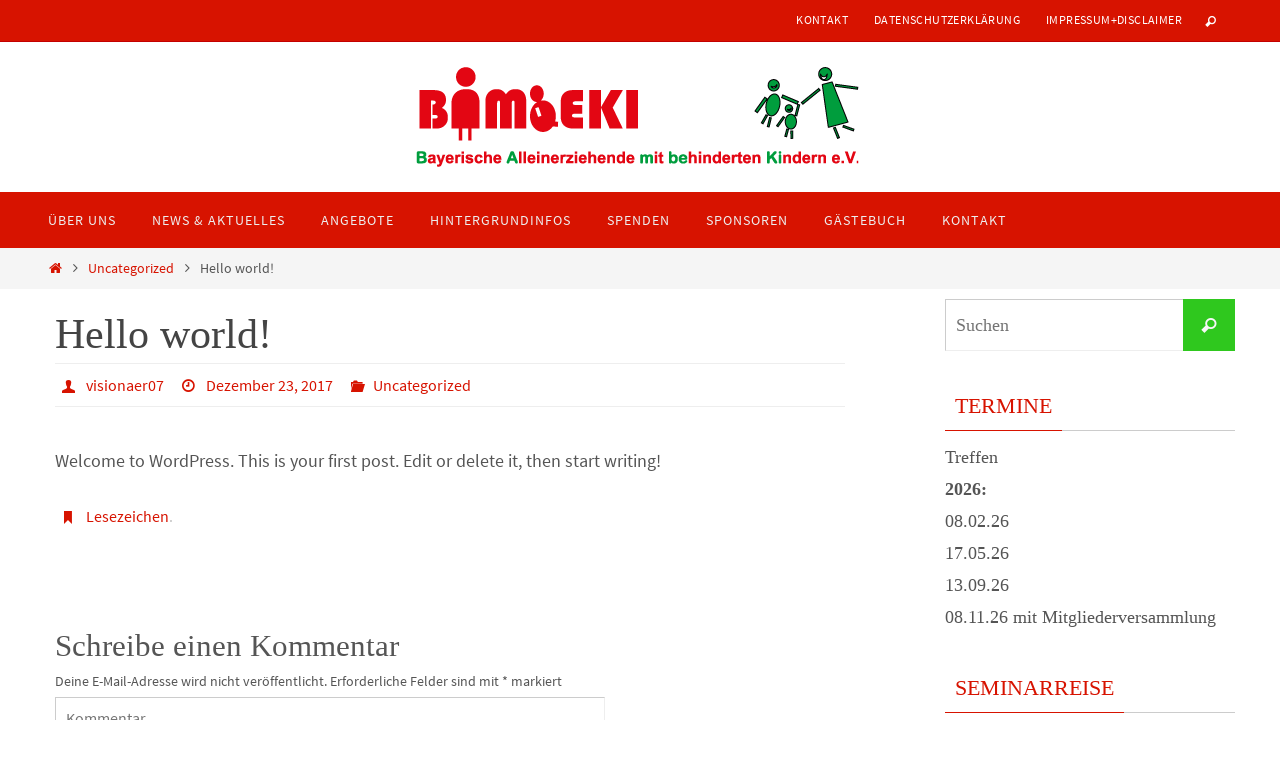

--- FILE ---
content_type: text/html; charset=UTF-8
request_url: https://bambeki.de/hello-world
body_size: 9581
content:
<!DOCTYPE html>
<html lang="de">
<head>
<meta name="viewport" content="width=device-width, user-scalable=no, initial-scale=1.0, minimum-scale=1.0, maximum-scale=1.0">
<meta http-equiv="Content-Type" content="text/html; charset=UTF-8" />
<link rel="profile" href="https://gmpg.org/xfn/11" />
<link rel="pingback" href="https://bambeki.de/xmlrpc.php" />
<title>Hello world!</title>
          <script>
            (function(d){
              var js, id = 'powr-js', ref = d.getElementsByTagName('script')[0];
              if (d.getElementById(id)) {return;}
              js = d.createElement('script'); js.id = id; js.async = true;
              js.src = '//www.powr.io/powr.js';
              js.setAttribute('powr-token','o00j87OnGd1516882986');
              js.setAttribute('external-type','wordpress');
              ref.parentNode.insertBefore(js, ref);
            }(document));
          </script>
          <link rel='dns-prefetch' href='//s.w.org' />
<link rel="alternate" type="application/rss+xml" title=" &raquo; Feed" href="https://bambeki.de/feed" />
<link rel="alternate" type="application/rss+xml" title=" &raquo; Kommentar-Feed" href="https://bambeki.de/comments/feed" />
<link rel="alternate" type="application/rss+xml" title=" &raquo; Hello world!-Kommentar-Feed" href="https://bambeki.de/hello-world/feed" />
		<script type="text/javascript">
			window._wpemojiSettings = {"baseUrl":"https:\/\/s.w.org\/images\/core\/emoji\/13.0.0\/72x72\/","ext":".png","svgUrl":"https:\/\/s.w.org\/images\/core\/emoji\/13.0.0\/svg\/","svgExt":".svg","source":{"concatemoji":"https:\/\/bambeki.de\/wp-includes\/js\/wp-emoji-release.min.js?ver=5.5.17"}};
			!function(e,a,t){var n,r,o,i=a.createElement("canvas"),p=i.getContext&&i.getContext("2d");function s(e,t){var a=String.fromCharCode;p.clearRect(0,0,i.width,i.height),p.fillText(a.apply(this,e),0,0);e=i.toDataURL();return p.clearRect(0,0,i.width,i.height),p.fillText(a.apply(this,t),0,0),e===i.toDataURL()}function c(e){var t=a.createElement("script");t.src=e,t.defer=t.type="text/javascript",a.getElementsByTagName("head")[0].appendChild(t)}for(o=Array("flag","emoji"),t.supports={everything:!0,everythingExceptFlag:!0},r=0;r<o.length;r++)t.supports[o[r]]=function(e){if(!p||!p.fillText)return!1;switch(p.textBaseline="top",p.font="600 32px Arial",e){case"flag":return s([127987,65039,8205,9895,65039],[127987,65039,8203,9895,65039])?!1:!s([55356,56826,55356,56819],[55356,56826,8203,55356,56819])&&!s([55356,57332,56128,56423,56128,56418,56128,56421,56128,56430,56128,56423,56128,56447],[55356,57332,8203,56128,56423,8203,56128,56418,8203,56128,56421,8203,56128,56430,8203,56128,56423,8203,56128,56447]);case"emoji":return!s([55357,56424,8205,55356,57212],[55357,56424,8203,55356,57212])}return!1}(o[r]),t.supports.everything=t.supports.everything&&t.supports[o[r]],"flag"!==o[r]&&(t.supports.everythingExceptFlag=t.supports.everythingExceptFlag&&t.supports[o[r]]);t.supports.everythingExceptFlag=t.supports.everythingExceptFlag&&!t.supports.flag,t.DOMReady=!1,t.readyCallback=function(){t.DOMReady=!0},t.supports.everything||(n=function(){t.readyCallback()},a.addEventListener?(a.addEventListener("DOMContentLoaded",n,!1),e.addEventListener("load",n,!1)):(e.attachEvent("onload",n),a.attachEvent("onreadystatechange",function(){"complete"===a.readyState&&t.readyCallback()})),(n=t.source||{}).concatemoji?c(n.concatemoji):n.wpemoji&&n.twemoji&&(c(n.twemoji),c(n.wpemoji)))}(window,document,window._wpemojiSettings);
		</script>
		<style type="text/css">
img.wp-smiley,
img.emoji {
	display: inline !important;
	border: none !important;
	box-shadow: none !important;
	height: 1em !important;
	width: 1em !important;
	margin: 0 .07em !important;
	vertical-align: -0.1em !important;
	background: none !important;
	padding: 0 !important;
}
</style>
	<link rel='stylesheet' id='wp-block-library-css'  href='https://bambeki.de/wp-includes/css/dist/block-library/style.min.css?ver=5.5.17' type='text/css' media='all' />
<link rel='stylesheet' id='ctw-style-css'  href='https://bambeki.de/wp-content/plugins/colorful-text-widget/css/colorful-text-widget-style.css?ver=5.5.17' type='text/css' media='all' />
<link rel='stylesheet' id='contact-form-7-css'  href='https://bambeki.de/wp-content/plugins/contact-form-7/includes/css/styles.css?ver=5.4.2' type='text/css' media='all' />
<link rel='stylesheet' id='nirvana-fonts-css'  href='https://bambeki.de/wp-content/themes/nirvana/fonts/fontfaces.css?ver=1.6.2' type='text/css' media='all' />
<link rel='stylesheet' id='nirvana-style-css'  href='https://bambeki.de/wp-content/themes/nirvana/style.css?ver=1.6.2' type='text/css' media='all' />
<style id='nirvana-style-inline-css' type='text/css'>
 #header-container { width: 1200px; } #header-container, #access >.menu, #forbottom, #colophon, #footer-widget-area, #topbar-inner, .ppbox, #pp-afterslider #container, #breadcrumbs-box { max-width: 1200px; } #container.one-column { } #container.two-columns-right #secondary { width: 300px; float:right; } #container.two-columns-right #content { width: 760px; float: left; } /* fallback */ #container.two-columns-right #content { width: calc(100% - 380px); float: left; } #container.two-columns-left #primary { width: 300px; float: left; } #container.two-columns-left #content { width: 760px; float: right; } /* fallback */ #container.two-columns-left #content { width: -moz-calc(100% - 380px); float: right; width: -webkit-calc(100% - 380px ); width: calc(100% - 380px); } #container.three-columns-right .sidey { width: 150px; float: left; } #container.three-columns-right #primary { margin-left: 80px; margin-right: 80px; } #container.three-columns-right #content { width: 680px; float: left; } /* fallback */ #container.three-columns-right #content { width: -moz-calc(100% - 460px); float: left; width: -webkit-calc(100% - 460px); width: calc(100% - 460px); } #container.three-columns-left .sidey { width: 150px; float: left; } #container.three-columns-left #secondary{ margin-left: 80px; margin-right: 80px; } #container.three-columns-left #content { width: 680px; float: right;} /* fallback */ #container.three-columns-left #content { width: -moz-calc(100% - 460px); float: right; width: -webkit-calc(100% - 460px); width: calc(100% - 460px); } #container.three-columns-sided .sidey { width: 150px; float: left; } #container.three-columns-sided #secondary{ float:right; } #container.three-columns-sided #content { width: 680px; float: right; /* fallback */ width: -moz-calc(100% - 460px); float: right; width: -webkit-calc(100% - 460px); float: right; width: calc(100% - 460px); float: right; margin: 0 230px 0 -1140px; } body { font-family: "Source Sans Pro"; } #content h1.entry-title a, #content h2.entry-title a, #content h1.entry-title, #content h2.entry-title { font-family: "Allgemeine Schriftart"; } .widget-title, .widget-title a { line-height: normal; font-family: "Allgemeine Schriftart"; } .widget-container, .widget-container a { font-family: Allgemeine Schriftart; } .entry-content h1, .entry-content h2, .entry-content h3, .entry-content h4, .entry-content h5, .entry-content h6, .nivo-caption h2, #front-text1 h1, #front-text2 h1, h3.column-header-image, #comments #reply-title { font-family: "Allgemeine Schriftart"; } #site-title span a { font-family: "Allgemeine Schriftart"; }; } #access ul li a, #access ul li a span { font-family: "Allgemeine Schriftart"; } /* general */ body { color: #555555; background-color: #FFFFFF } a { color: #d71300; } a:hover, .entry-meta span a:hover, .comments-link a:hover, body.coldisplay2 #front-columns a:active { color: #32a408; } a:active { background-color: #b8291b; color: #FFFFFF; } .entry-meta a:hover, .widget-container a:hover, .footer2 a:hover { border-bottom-color: #CCCCCC; } .sticky h2.entry-title a { background-color: #2fc81e; color: #FFFFFF; } #header { ; } #site-title span a { color: #d71300; } #site-description { color: #666666; } .socials a:hover .socials-hover { background-color: #c8b71e; } .socials .socials-hover { background-color: #32a408; } /* Main menu top level */ #access a, #nav-toggle span { color: #EEEEEE; } #access, #nav-toggle, #access ul li { background-color: #d71300; } #access > .menu > ul > li > a > span { } #access ul li:hover { background-color: #f3da2f; color: #FFFFFF; } #access ul > li.current_page_item , #access ul > li.current-menu-item, #access ul > li.current_page_ancestor , #access ul > li.current-menu-ancestor { background-color: #e4200d; } /* Main menu Submenus */ #access ul ul li, #access ul ul { background-color: #f3da2f; } #access ul ul li a { color: #FFFFFF; } #access ul ul li:hover { background-color: #ffe83d; } #breadcrumbs { background-color: #f5f5f5; } #access ul ul li.current_page_item, #access ul ul li.current-menu-item, #access ul ul li.current_page_ancestor, #access ul ul li.current-menu-ancestor { background-color: #ffe83d; } /* top menu */ #topbar { background-color: #d71300; border-bottom-color: #c30000; } .menu-header-search .searchform { background: #F7F7F7; } .topmenu ul li a, .search-icon:before { color: #FFFFFF; } .topmenu ul li a:hover { background-color: #c70300; } .search-icon:hover:before { color: #2fc81e; } /* main */ #main { background-color: #FFFFFF; } #author-info, .page-title, #entry-author-info { border-color: #CCCCCC; } .page-title-text { border-color: #b8291b; } .page-title span { border-color: #2fc81e; } #entry-author-info #author-avatar, #author-info #author-avatar { border-color: #EEEEEE; } .avatar-container:before { background-color: #b8291b; } .sidey .widget-container { color: #555555; ; } .sidey .widget-title { color: #d71300; ; border-color: #CCCCCC; } .sidey .widget-container a { ; } .sidey .widget-container a:hover { ; } .widget-title span { border-color: #d71300; } .entry-content h1, .entry-content h2, .entry-content h3, .entry-content h4, .entry-content h5, .entry-content h6 { color: #444444; } .entry-title, .entry-title a{ color: #444444; } .entry-title a:hover { color: #000000; } #content span.entry-format { color: #CCCCCC; } /* footer */ #footer { color: #AAAAAA; background-color: #F5F5F5; } #footer2 { color: #AAAAAA; background-color: #d71300; } #sfooter-full { background-color: #d20e00; } .footermenu ul li { border-color: #e6220f; } .footermenu ul li:hover { border-color: #fa3623; } #colophon a { ; } #colophon a:hover { ; } #footer2 a, .footermenu ul li:after { color: #FFFFFF; } #footer2 a:hover { ; } #footer .widget-container { color: #555555; ; } #footer .widget-title { color: #d71300; ; border-color:#CCCCCC; } /* buttons */ a.continue-reading-link { color: #d71300; border-color: #d71300; } a.continue-reading-link:hover { background-color: #2fc81e; color: #FFFFFF; } #cryout_ajax_more_trigger { border: 1px solid #CCCCCC; } #cryout_ajax_more_trigger:hover { background-color: #F7F7F7; } a.continue-reading-link i.crycon-right-dir { color: #2fc81e } a.continue-reading-link:hover i.crycon-right-dir { color: #FFFFFF } .page-link a, .page-link > span > em { border-color: #CCCCCC } .columnmore a { background: #b8291b; color:#F7F7F7 } .columnmore a:hover { background: #2fc81e; } .file, .button, input[type="submit"], input[type="reset"], #respond .form-submit input#submit { background-color: #FFFFFF; border-color: #CCCCCC; } .button:hover, #respond .form-submit input#submit:hover { background-color: #F7F7F7; } .entry-content tr th, .entry-content thead th { color: #444444; } .entry-content tr th { background-color: #2fc81e; color:#FFFFFF; } .entry-content tr.even { background-color: #F7F7F7; } hr { border-color: #EEEEEE; } input[type="text"], input[type="password"], input[type="email"], input[type="color"], input[type="date"], input[type="datetime"], input[type="datetime-local"], input[type="month"], input[type="number"], input[type="range"], input[type="search"], input[type="tel"], input[type="time"], input[type="url"], input[type="week"], textarea, select { border-color: #CCCCCC #EEEEEE #EEEEEE #CCCCCC; color: #555555; } input[type="submit"], input[type="reset"] { color: #555555; } input[type="text"]:hover, input[type="password"]:hover, input[type="email"]:hover, input[type="color"]:hover, input[type="date"]:hover, input[type="datetime"]:hover, input[type="datetime-local"]:hover, input[type="month"]:hover, input[type="number"]:hover, input[type="range"]:hover, input[type="search"]:hover, input[type="tel"]:hover, input[type="time"]:hover, input[type="url"]:hover, input[type="week"]:hover, textarea:hover { background-color: rgba(247,247,247,0.4); } .entry-content pre { background-color: #F7F7F7; border-color: rgba(47,200,30,0.1); } abbr, acronym { border-color: #555555; } .comment-meta a { color: #999999; } #respond .form-allowed-tags { color: #999999; } .comment .reply a { border-color: #EEEEEE; } .comment .reply a:hover { color: #d71300; } .entry-meta { border-color: #EEEEEE; } .entry-meta .crycon-metas:before { color: #d71300; } .entry-meta span a, .comments-link a { ; } .entry-meta span a:hover, .comments-link a:hover { ; } .entry-meta span, .entry-utility span, .footer-tags { color: #c1c1c1; } .nav-next a, .nav-previous a{ background-color:#f8f8f8; } .nav-next a:hover, .nav-previous a:hover { background-color: #d71300; color:#FFFFFF; } .pagination { border-color: #ededed; } .pagination a:hover { background-color: #b8291b; color: #FFFFFF; } h3#comments-title { border-color: #CCCCCC; } h3#comments-title span { background-color: #2fc81e; color: #FFFFFF; } .comment-details { border-color: #EEEEEE; } .searchform input[type="text"] { color: #999999; } .searchform:after { background-color: #2fc81e; } .searchform:hover:after { background-color: #b8291b; } .searchsubmit[type="submit"]{ color: #F7F7F7; } li.menu-main-search .searchform .s { background-color: #FFFFFF; } li.menu-main-search .searchsubmit[type="submit"] { color: #999999; } .caption-accented .wp-caption { background-color:rgba(47,200,30,0.8); color:#FFFFFF; } .nirvana-image-one .entry-content img[class*='align'], .nirvana-image-one .entry-summary img[class*='align'], .nirvana-image-two .entry-content img[class*='align'], .nirvana-image-two .entry-summary img[class*='align'] .nirvana-image-one .entry-content [class*='wp-block'][class*='align'] img, .nirvana-image-one .entry-summary [class*='wp-block'][class*='align'] img, .nirvana-image-two .entry-content [class*='wp-block'][class*='align'] img, .nirvana-image-two .entry-summary [class*='wp-block'][class*='align'] img { border-color: #2fc81e; } html { font-size: 18px; line-height: 1.8; } .entry-content, .entry-summary, .ppbox { text-align: inherit ; } .entry-content, .entry-summary, .widget-container, .ppbox, .navigation { ; } #content h1.entry-title, #content h2.entry-title, .woocommerce-page h1.page-title { font-size: 42px; } .widget-title, .widget-title a { font-size: 22px; } .widget-container, .widget-container a { font-size: 18px; } #content h1, #pp-afterslider h1 { font-size: 42px; } #content h2, #pp-afterslider h2 { font-size: 36px; } #content h3, #pp-afterslider h3 { font-size: 31px; } #content h4, #pp-afterslider h4 { font-size: 26px; } #content h5, #pp-afterslider h5 { font-size: 21px; } #content h6, #pp-afterslider h6 { font-size: 16px; } #site-title span a { font-size: 46px; } #access ul li a { font-size: 14px; } #access ul ul ul a { font-size: 13px; } .nocomments, .nocomments2 { display: none; } article footer.entry-meta { display: none; } .entry-content p, .entry-content ul, .entry-content ol, .entry-content dd, .entry-content pre, .entry-content hr, .commentlist p { margin-bottom: 1.0em; } #header-container > div { margin: 35px 0 0 0px; } #toTop:hover .crycon-back2top:before { color: #b8291b; } #main { margin-top: 5px; } #forbottom { padding-left: 0px; padding-right: 0px; } #header-widget-area { width: 33%; } #branding { height:150px; } 
/* Nirvana Custom CSS */
</style>
<link rel='stylesheet' id='nirvana-mobile-css'  href='https://bambeki.de/wp-content/themes/nirvana/styles/style-mobile.css?ver=1.6.2' type='text/css' media='all' />
<script type='text/javascript' src='https://bambeki.de/wp-includes/js/jquery/jquery.js?ver=1.12.4-wp' id='jquery-core-js'></script>
<link rel="https://api.w.org/" href="https://bambeki.de/wp-json/" /><link rel="alternate" type="application/json" href="https://bambeki.de/wp-json/wp/v2/posts/1" /><link rel="EditURI" type="application/rsd+xml" title="RSD" href="https://bambeki.de/xmlrpc.php?rsd" />
<link rel="wlwmanifest" type="application/wlwmanifest+xml" href="https://bambeki.de/wp-includes/wlwmanifest.xml" /> 
<meta name="generator" content="WordPress 5.5.17" />
<link rel="canonical" href="https://bambeki.de/hello-world" />
<link rel='shortlink' href='https://bambeki.de/?p=1' />
<link rel="alternate" type="application/json+oembed" href="https://bambeki.de/wp-json/oembed/1.0/embed?url=https%3A%2F%2Fbambeki.de%2Fhello-world" />
<link rel="alternate" type="text/xml+oembed" href="https://bambeki.de/wp-json/oembed/1.0/embed?url=https%3A%2F%2Fbambeki.de%2Fhello-world&#038;format=xml" />
<!--[if lt IE 9]>
<script>
document.createElement('header');
document.createElement('nav');
document.createElement('section');
document.createElement('article');
document.createElement('aside');
document.createElement('footer');
</script>
<![endif]-->
</head>
<body data-rsssl=1 class="post-template-default single single-post postid-1 single-format-standard nirvana-image-one caption-simple nirvana-comment-placeholders nirvana-menu-left">


<div id="wrapper" class="hfeed">
<div id="topbar" ><div id="topbar-inner"> <nav class="topmenu"><ul id="menu-header-menue" class="menu"><li id="menu-item-40" class="menu-item menu-item-type-post_type menu-item-object-page menu-item-40"><a href="https://bambeki.de/kontakt">Kontakt</a></li>
<li id="menu-item-232" class="menu-item menu-item-type-post_type menu-item-object-page menu-item-232"><a href="https://bambeki.de/datenschutzerklaerung">Datenschutzerklärung</a></li>
<li id="menu-item-233" class="menu-item menu-item-type-post_type menu-item-object-page menu-item-233"><a href="https://bambeki.de/impressum">Impressum+Disclaimer</a></li>
<li class='menu-header-search'>
							<i class='search-icon'></i> 
<form role="search" method="get" class="searchform" action="https://bambeki.de/">
	<label>
		<span class="screen-reader-text">Suchen nach:</span>
		<input type="search" class="s" placeholder="Suchen" value="" name="s" />
	</label>
	<button type="submit" class="searchsubmit"><span class="screen-reader-text">Suchen</span><i class="crycon-search"></i></button>
</form>
</li></ul></nav> </div></div>

<div id="header-full">
	<header id="header">
		<div id="masthead">
					<div id="branding" role="banner" >
				<img id="bg_image" alt="" title="" src="https://bambeki.de/wp-content/uploads/2018/01/bambeki-logo-neu500.png"  /><div id="header-container"><div class="site-identity"><div id="site-title"><span> <a href="https://bambeki.de/" title="" rel="home"></a> </span></div><div id="site-description" ></div></div></div>								<div style="clear:both;"></div>
			</div><!-- #branding -->
			<button id="nav-toggle"><span>&nbsp;</span></button>
			<nav id="access" class="jssafe" role="navigation">
					<div class="skip-link screen-reader-text"><a href="#content" title="Zum Inhalt springen">Zum Inhalt springen</a></div>
	<div class="menu"><ul id="prime_nav" class="menu"><li id="menu-item-46" class="menu-item menu-item-type-post_type menu-item-object-page menu-item-46"><a href="https://bambeki.de/ueber-uns"><span>Über uns</span></a></li>
<li id="menu-item-45" class="menu-item menu-item-type-post_type menu-item-object-page menu-item-45"><a href="https://bambeki.de/news-aktuelles"><span>News &#038; Aktuelles</span></a></li>
<li id="menu-item-41" class="menu-item menu-item-type-post_type menu-item-object-page menu-item-41"><a href="https://bambeki.de/angebote"><span>Angebote</span></a></li>
<li id="menu-item-43" class="menu-item menu-item-type-post_type menu-item-object-page menu-item-43"><a href="https://bambeki.de/hintergrundinfos"><span>Hintergrundinfos</span></a></li>
<li id="menu-item-174" class="menu-item menu-item-type-post_type menu-item-object-page menu-item-174"><a href="https://bambeki.de/spenden"><span>Spenden</span></a></li>
<li id="menu-item-202" class="menu-item menu-item-type-post_type menu-item-object-page menu-item-202"><a href="https://bambeki.de/sponsoren"><span>Sponsoren</span></a></li>
<li id="menu-item-222" class="menu-item menu-item-type-post_type menu-item-object-page menu-item-222"><a href="https://bambeki.de/gaestebuch"><span>Gästebuch</span></a></li>
<li id="menu-item-44" class="menu-item menu-item-type-post_type menu-item-object-page menu-item-44"><a href="https://bambeki.de/kontakt"><span>Kontakt</span></a></li>
</ul></div>			</nav><!-- #access -->


		</div><!-- #masthead -->
	</header><!-- #header -->
</div><!-- #header-full -->

<div style="clear:both;height:0;"> </div>
<div id="breadcrumbs"><div id="breadcrumbs-box"><a href="https://bambeki.de"><i class="crycon-homebread"></i><span class="screen-reader-text">Home</span></a><i class="crycon-angle-right"></i> <a href="https://bambeki.de/category/uncategorized">Uncategorized</a> <i class="crycon-angle-right"></i> <span class="current">Hello world!</span></div></div><div id="main">
		<div id="toTop"><i class="crycon-back2top"></i> </div>	<div  id="forbottom" >
		
		<div style="clear:both;"> </div>

		<section id="container" class="two-columns-right">
			<div id="content" role="main">
			

				<div id="post-1" class="post-1 post type-post status-publish format-standard hentry category-uncategorized">
					<h1 class="entry-title">Hello world!</h1>
										<div class="entry-meta">
						<span class="author vcard" ><i class="crycon-author crycon-metas" title="Autor"></i>
				<a class="url fn n" rel="author" href="https://bambeki.de/author/visionaer07" title="Alle Beiträge von visionaer07 anzeigen">visionaer07</a></span><span>
						<i class="crycon-time crycon-metas" title="Datum"></i>
						<time class="onDate date published" datetime="2017-12-23T06:32:21+01:00">
							<a href="https://bambeki.de/hello-world" rel="bookmark">Dezember 23, 2017</a>
						</time>
					</span><time class="updated"  datetime="2017-12-23T06:32:21+01:00">Dezember 23, 2017</time><span class="bl_categ"><i class="crycon-folder-open crycon-metas" title="Kategorien"></i><a href="https://bambeki.de/category/uncategorized" rel="tag">Uncategorized</a></span> 					</div><!-- .entry-meta -->

					<div class="entry-content">
						<p>Welcome to WordPress. This is your first post. Edit or delete it, then start writing!</p>
											</div><!-- .entry-content -->


					<footer class="entry-meta">
						<span class="bl_bookmark"><i class="crycon-bookmark crycon-metas" title="Lesezeichen für den Permalink"></i> <a href="https://bambeki.de/hello-world" title="Permalink zu Hello world!" rel="bookmark"> Lesezeichen</a>.</span>											</footer><!-- .entry-meta -->
				</div><!-- #post-## -->

				<div id="nav-below" class="navigation">
					<div class="nav-previous"></div>
					<div class="nav-next"></div>
				</div><!-- #nav-below -->

				<div id="comments" class=""> 	<div id="respond" class="comment-respond">
		<h3 id="reply-title" class="comment-reply-title">Schreibe einen Kommentar <small><a rel="nofollow" id="cancel-comment-reply-link" href="/hello-world#respond" style="display:none;">Antwort abbrechen</a></small></h3><form action="https://bambeki.de/wp-comments-post.php" method="post" id="commentform" class="comment-form"><p class="comment-notes"><span id="email-notes">Deine E-Mail-Adresse wird nicht veröffentlicht.</span> Erforderliche Felder sind mit <span class="required">*</span> markiert</p><p class="comment-form-comment"><label for="comment">Kommentar</label><textarea autocomplete="new-password"  placeholder="Kommentar" id="e446d1f6a7"  name="e446d1f6a7"   cols="45" rows="8" aria-required="true"></textarea><textarea id="comment" aria-label="hp-comment" aria-hidden="true" name="comment" autocomplete="new-password" style="padding:0 !important;clip:rect(1px, 1px, 1px, 1px) !important;position:absolute !important;white-space:nowrap !important;height:1px !important;width:1px !important;overflow:hidden !important;" tabindex="-1"></textarea><script data-noptimize>document.getElementById("comment").setAttribute( "id", "a576fac791a034b3bfa4d95eec65d715" );document.getElementById("e446d1f6a7").setAttribute( "id", "comment" );</script></p><p class="comment-form-author"><label for="author">Name<span class="required">*</span></label> <input id="author" placeholder="Name" name="author" type="text" value="" size="30" maxlength="245" aria-required='true' /></p>
<p class="comment-form-email"><label for="email">E-Mail<span class="required">*</span></label> <input id="email" placeholder="E-Mail" name="email" type="email" value="" size="30" maxlength="100" aria-describedby="email-notes" aria-required='true' /></p>
<p class="comment-form-url"><label for="url">Website</label><input id="url" placeholder="Website" name="url" type="url" value="" size="30" maxlength="200"/></p>
<p class="comment-form-cookies-consent"><input id="wp-comment-cookies-consent" name="wp-comment-cookies-consent" type="checkbox" value="yes" /><label for="wp-comment-cookies-consent">Meinen Namen, E-Mail-Adresse und Website-URL im Browser speichern, bis ich erneut kommentiere.</label></p>
<p class="form-submit"><input name="submit" type="submit" id="submit" class="submit" value="Kommentar abschicken" /> <input type='hidden' name='comment_post_ID' value='1' id='comment_post_ID' />
<input type='hidden' name='comment_parent' id='comment_parent' value='0' />
</p></form>	</div><!-- #respond -->
	</div><!-- #comments -->


						</div><!-- #content -->
			<div id="secondary" class="widget-area sidey" role="complementary">
		
			<ul class="xoxo">
								<li id="search-2" class="widget-container widget_search">
<form role="search" method="get" class="searchform" action="https://bambeki.de/">
	<label>
		<span class="screen-reader-text">Suchen nach:</span>
		<input type="search" class="s" placeholder="Suchen" value="" name="s" />
	</label>
	<button type="submit" class="searchsubmit"><span class="screen-reader-text">Suchen</span><i class="crycon-search"></i></button>
</form>
</li><li id="text-2" class="widget-container widget_text"><h3 class="widget-title"><span>TERMINE</span></h3>			<div class="textwidget"><p>Treffen</p>
<p><strong>2026:<br />
</strong></p>
<div>
<p>08.02.26<br />
17.05.26<br />
13.09.26<br />
08.11.26 mit Mitgliederversammlung</p>
</div>
</div>
		</li><li id="text-4" class="widget-container widget_text"><h3 class="widget-title"><span>SEMINARREISE</span></h3>			<div class="textwidget"><div>&#8222;Kraft tanken&#8220;<br />
Termin folgt</div>
</div>
		</li><li id="text-3" class="widget-container widget_text"><h3 class="widget-title"><span>DOWNLOADS</span></h3>			<div class="textwidget"><p><a href="https://bambeki.de/wp-content/uploads/2022/03/SATZUNG_Scan0144.pdf" target="_blank" rel="noopener noreferrer">Satzung</a></p>
<p><a href="https://bambeki.de/wp-content/uploads/2022/08/Freistellungsbescheid2022.pdf" target="_blank" rel="noopener noreferrer">Freistellungsbescheid</a></p>
</div>
		</li>			</ul>

			
		</div>
		</section><!-- #container -->

	<div style="clear:both;"></div>
	</div> <!-- #forbottom -->

	<footer id="footer" role="contentinfo">
		<div id="colophon">
		
			

			<div id="footer-widget-area"  role="complementary"  class="footerone" >

				<div id="first" class="widget-area">
					<ul class="xoxo">
						        <div class='widget powr-hit-counter' label='wordpress_1516883848'></div>
        					</ul>
				</div><!-- #first .widget-area -->



			</div><!-- #footer-widget-area -->
			
		</div><!-- #colophon -->

		<div id="footer2">
		
			<div id="footer2-inside">
			<nav class="footermenu"><ul id="menu-footer-menue" class="menu"><li id="menu-item-54" class="menu-item menu-item-type-post_type menu-item-object-page menu-item-54"><a href="https://bambeki.de/ueber-uns">Über uns</a></li>
<li id="menu-item-53" class="menu-item menu-item-type-post_type menu-item-object-page menu-item-53"><a href="https://bambeki.de/news-aktuelles">News &#038; Aktuelles</a></li>
<li id="menu-item-48" class="menu-item menu-item-type-post_type menu-item-object-page menu-item-48"><a href="https://bambeki.de/angebote">Angebote</a></li>
<li id="menu-item-50" class="menu-item menu-item-type-post_type menu-item-object-page menu-item-50"><a href="https://bambeki.de/hintergrundinfos">Hintergrundinfos</a></li>
<li id="menu-item-175" class="menu-item menu-item-type-post_type menu-item-object-page menu-item-175"><a href="https://bambeki.de/spenden">Spenden</a></li>
<li id="menu-item-201" class="menu-item menu-item-type-post_type menu-item-object-page menu-item-201"><a href="https://bambeki.de/sponsoren">Sponsoren</a></li>
<li id="menu-item-52" class="menu-item menu-item-type-post_type menu-item-object-page menu-item-52"><a href="https://bambeki.de/kontakt">Kontakt</a></li>
<li id="menu-item-234" class="menu-item menu-item-type-post_type menu-item-object-page menu-item-234"><a href="https://bambeki.de/datenschutzerklaerung">Datenschutzerklärung</a></li>
<li id="menu-item-51" class="menu-item menu-item-type-post_type menu-item-object-page menu-item-51"><a href="https://bambeki.de/impressum">Impressum+Disclaimer</a></li>
</ul></nav><div id="site-copyright">Copyright 2026 BAmbeKi e.V.</div>	<em style="display:table;margin:0 auto;float:none;text-align:center;padding:7px 0;font-size:13px;visibility:hidden;">
	Powered by <a target="_blank" href="http://www.cryoutcreations.eu" title="Nirvana Theme by Cryout Creations">Nirvana</a> &amp;
	<a target="_blank" href="http://wordpress.org/" title="Semantic Personal Publishing Platform">  WordPress.</a></em>
				</div> <!-- #footer2-inside -->
			
		</div><!-- #footer2 -->

	</footer><!-- #footer -->

	</div><!-- #main -->
</div><!-- #wrapper -->

<script type='text/javascript' src='https://bambeki.de/wp-includes/js/dist/vendor/wp-polyfill.min.js?ver=7.4.4' id='wp-polyfill-js'></script>
<script type='text/javascript' id='wp-polyfill-js-after'>
( 'fetch' in window ) || document.write( '<script src="https://bambeki.de/wp-includes/js/dist/vendor/wp-polyfill-fetch.min.js?ver=3.0.0"></scr' + 'ipt>' );( document.contains ) || document.write( '<script src="https://bambeki.de/wp-includes/js/dist/vendor/wp-polyfill-node-contains.min.js?ver=3.42.0"></scr' + 'ipt>' );( window.DOMRect ) || document.write( '<script src="https://bambeki.de/wp-includes/js/dist/vendor/wp-polyfill-dom-rect.min.js?ver=3.42.0"></scr' + 'ipt>' );( window.URL && window.URL.prototype && window.URLSearchParams ) || document.write( '<script src="https://bambeki.de/wp-includes/js/dist/vendor/wp-polyfill-url.min.js?ver=3.6.4"></scr' + 'ipt>' );( window.FormData && window.FormData.prototype.keys ) || document.write( '<script src="https://bambeki.de/wp-includes/js/dist/vendor/wp-polyfill-formdata.min.js?ver=3.0.12"></scr' + 'ipt>' );( Element.prototype.matches && Element.prototype.closest ) || document.write( '<script src="https://bambeki.de/wp-includes/js/dist/vendor/wp-polyfill-element-closest.min.js?ver=2.0.2"></scr' + 'ipt>' );
</script>
<script type='text/javascript' id='contact-form-7-js-extra'>
/* <![CDATA[ */
var wpcf7 = {"api":{"root":"https:\/\/bambeki.de\/wp-json\/","namespace":"contact-form-7\/v1"}};
/* ]]> */
</script>
<script type='text/javascript' src='https://bambeki.de/wp-content/plugins/contact-form-7/includes/js/index.js?ver=5.4.2' id='contact-form-7-js'></script>
<script type='text/javascript' id='nirvana-frontend-js-extra'>
/* <![CDATA[ */
var nirvana_settings = {"mobile":"1","fitvids":"1","contentwidth":"900"};
/* ]]> */
</script>
<script type='text/javascript' src='https://bambeki.de/wp-content/themes/nirvana/js/frontend.js?ver=1.6.2' id='nirvana-frontend-js'></script>
<script type='text/javascript' src='https://bambeki.de/wp-includes/js/comment-reply.min.js?ver=5.5.17' id='comment-reply-js'></script>
<script type='text/javascript' src='https://bambeki.de/wp-includes/js/wp-embed.min.js?ver=5.5.17' id='wp-embed-js'></script>

</body>
</html>
